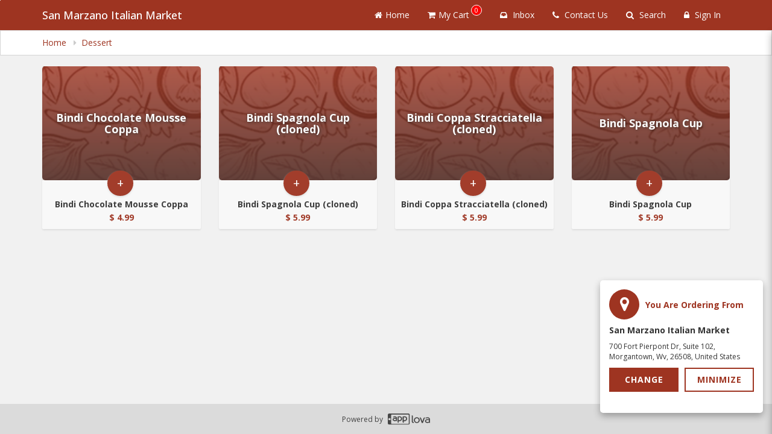

--- FILE ---
content_type: text/html; charset=utf-8
request_url: https://www.google.com/recaptcha/api2/anchor?ar=1&k=6LduM1IpAAAAADIfFZSijT9tPW9vhLqecAQdSHuB&co=aHR0cHM6Ly9hcHBsZWFubmllcy5hcHBsb3ZhLm1lbnU6NDQz&hl=en&v=PoyoqOPhxBO7pBk68S4YbpHZ&size=invisible&anchor-ms=20000&execute-ms=30000&cb=stbv6hp94raa
body_size: 49442
content:
<!DOCTYPE HTML><html dir="ltr" lang="en"><head><meta http-equiv="Content-Type" content="text/html; charset=UTF-8">
<meta http-equiv="X-UA-Compatible" content="IE=edge">
<title>reCAPTCHA</title>
<style type="text/css">
/* cyrillic-ext */
@font-face {
  font-family: 'Roboto';
  font-style: normal;
  font-weight: 400;
  font-stretch: 100%;
  src: url(//fonts.gstatic.com/s/roboto/v48/KFO7CnqEu92Fr1ME7kSn66aGLdTylUAMa3GUBHMdazTgWw.woff2) format('woff2');
  unicode-range: U+0460-052F, U+1C80-1C8A, U+20B4, U+2DE0-2DFF, U+A640-A69F, U+FE2E-FE2F;
}
/* cyrillic */
@font-face {
  font-family: 'Roboto';
  font-style: normal;
  font-weight: 400;
  font-stretch: 100%;
  src: url(//fonts.gstatic.com/s/roboto/v48/KFO7CnqEu92Fr1ME7kSn66aGLdTylUAMa3iUBHMdazTgWw.woff2) format('woff2');
  unicode-range: U+0301, U+0400-045F, U+0490-0491, U+04B0-04B1, U+2116;
}
/* greek-ext */
@font-face {
  font-family: 'Roboto';
  font-style: normal;
  font-weight: 400;
  font-stretch: 100%;
  src: url(//fonts.gstatic.com/s/roboto/v48/KFO7CnqEu92Fr1ME7kSn66aGLdTylUAMa3CUBHMdazTgWw.woff2) format('woff2');
  unicode-range: U+1F00-1FFF;
}
/* greek */
@font-face {
  font-family: 'Roboto';
  font-style: normal;
  font-weight: 400;
  font-stretch: 100%;
  src: url(//fonts.gstatic.com/s/roboto/v48/KFO7CnqEu92Fr1ME7kSn66aGLdTylUAMa3-UBHMdazTgWw.woff2) format('woff2');
  unicode-range: U+0370-0377, U+037A-037F, U+0384-038A, U+038C, U+038E-03A1, U+03A3-03FF;
}
/* math */
@font-face {
  font-family: 'Roboto';
  font-style: normal;
  font-weight: 400;
  font-stretch: 100%;
  src: url(//fonts.gstatic.com/s/roboto/v48/KFO7CnqEu92Fr1ME7kSn66aGLdTylUAMawCUBHMdazTgWw.woff2) format('woff2');
  unicode-range: U+0302-0303, U+0305, U+0307-0308, U+0310, U+0312, U+0315, U+031A, U+0326-0327, U+032C, U+032F-0330, U+0332-0333, U+0338, U+033A, U+0346, U+034D, U+0391-03A1, U+03A3-03A9, U+03B1-03C9, U+03D1, U+03D5-03D6, U+03F0-03F1, U+03F4-03F5, U+2016-2017, U+2034-2038, U+203C, U+2040, U+2043, U+2047, U+2050, U+2057, U+205F, U+2070-2071, U+2074-208E, U+2090-209C, U+20D0-20DC, U+20E1, U+20E5-20EF, U+2100-2112, U+2114-2115, U+2117-2121, U+2123-214F, U+2190, U+2192, U+2194-21AE, U+21B0-21E5, U+21F1-21F2, U+21F4-2211, U+2213-2214, U+2216-22FF, U+2308-230B, U+2310, U+2319, U+231C-2321, U+2336-237A, U+237C, U+2395, U+239B-23B7, U+23D0, U+23DC-23E1, U+2474-2475, U+25AF, U+25B3, U+25B7, U+25BD, U+25C1, U+25CA, U+25CC, U+25FB, U+266D-266F, U+27C0-27FF, U+2900-2AFF, U+2B0E-2B11, U+2B30-2B4C, U+2BFE, U+3030, U+FF5B, U+FF5D, U+1D400-1D7FF, U+1EE00-1EEFF;
}
/* symbols */
@font-face {
  font-family: 'Roboto';
  font-style: normal;
  font-weight: 400;
  font-stretch: 100%;
  src: url(//fonts.gstatic.com/s/roboto/v48/KFO7CnqEu92Fr1ME7kSn66aGLdTylUAMaxKUBHMdazTgWw.woff2) format('woff2');
  unicode-range: U+0001-000C, U+000E-001F, U+007F-009F, U+20DD-20E0, U+20E2-20E4, U+2150-218F, U+2190, U+2192, U+2194-2199, U+21AF, U+21E6-21F0, U+21F3, U+2218-2219, U+2299, U+22C4-22C6, U+2300-243F, U+2440-244A, U+2460-24FF, U+25A0-27BF, U+2800-28FF, U+2921-2922, U+2981, U+29BF, U+29EB, U+2B00-2BFF, U+4DC0-4DFF, U+FFF9-FFFB, U+10140-1018E, U+10190-1019C, U+101A0, U+101D0-101FD, U+102E0-102FB, U+10E60-10E7E, U+1D2C0-1D2D3, U+1D2E0-1D37F, U+1F000-1F0FF, U+1F100-1F1AD, U+1F1E6-1F1FF, U+1F30D-1F30F, U+1F315, U+1F31C, U+1F31E, U+1F320-1F32C, U+1F336, U+1F378, U+1F37D, U+1F382, U+1F393-1F39F, U+1F3A7-1F3A8, U+1F3AC-1F3AF, U+1F3C2, U+1F3C4-1F3C6, U+1F3CA-1F3CE, U+1F3D4-1F3E0, U+1F3ED, U+1F3F1-1F3F3, U+1F3F5-1F3F7, U+1F408, U+1F415, U+1F41F, U+1F426, U+1F43F, U+1F441-1F442, U+1F444, U+1F446-1F449, U+1F44C-1F44E, U+1F453, U+1F46A, U+1F47D, U+1F4A3, U+1F4B0, U+1F4B3, U+1F4B9, U+1F4BB, U+1F4BF, U+1F4C8-1F4CB, U+1F4D6, U+1F4DA, U+1F4DF, U+1F4E3-1F4E6, U+1F4EA-1F4ED, U+1F4F7, U+1F4F9-1F4FB, U+1F4FD-1F4FE, U+1F503, U+1F507-1F50B, U+1F50D, U+1F512-1F513, U+1F53E-1F54A, U+1F54F-1F5FA, U+1F610, U+1F650-1F67F, U+1F687, U+1F68D, U+1F691, U+1F694, U+1F698, U+1F6AD, U+1F6B2, U+1F6B9-1F6BA, U+1F6BC, U+1F6C6-1F6CF, U+1F6D3-1F6D7, U+1F6E0-1F6EA, U+1F6F0-1F6F3, U+1F6F7-1F6FC, U+1F700-1F7FF, U+1F800-1F80B, U+1F810-1F847, U+1F850-1F859, U+1F860-1F887, U+1F890-1F8AD, U+1F8B0-1F8BB, U+1F8C0-1F8C1, U+1F900-1F90B, U+1F93B, U+1F946, U+1F984, U+1F996, U+1F9E9, U+1FA00-1FA6F, U+1FA70-1FA7C, U+1FA80-1FA89, U+1FA8F-1FAC6, U+1FACE-1FADC, U+1FADF-1FAE9, U+1FAF0-1FAF8, U+1FB00-1FBFF;
}
/* vietnamese */
@font-face {
  font-family: 'Roboto';
  font-style: normal;
  font-weight: 400;
  font-stretch: 100%;
  src: url(//fonts.gstatic.com/s/roboto/v48/KFO7CnqEu92Fr1ME7kSn66aGLdTylUAMa3OUBHMdazTgWw.woff2) format('woff2');
  unicode-range: U+0102-0103, U+0110-0111, U+0128-0129, U+0168-0169, U+01A0-01A1, U+01AF-01B0, U+0300-0301, U+0303-0304, U+0308-0309, U+0323, U+0329, U+1EA0-1EF9, U+20AB;
}
/* latin-ext */
@font-face {
  font-family: 'Roboto';
  font-style: normal;
  font-weight: 400;
  font-stretch: 100%;
  src: url(//fonts.gstatic.com/s/roboto/v48/KFO7CnqEu92Fr1ME7kSn66aGLdTylUAMa3KUBHMdazTgWw.woff2) format('woff2');
  unicode-range: U+0100-02BA, U+02BD-02C5, U+02C7-02CC, U+02CE-02D7, U+02DD-02FF, U+0304, U+0308, U+0329, U+1D00-1DBF, U+1E00-1E9F, U+1EF2-1EFF, U+2020, U+20A0-20AB, U+20AD-20C0, U+2113, U+2C60-2C7F, U+A720-A7FF;
}
/* latin */
@font-face {
  font-family: 'Roboto';
  font-style: normal;
  font-weight: 400;
  font-stretch: 100%;
  src: url(//fonts.gstatic.com/s/roboto/v48/KFO7CnqEu92Fr1ME7kSn66aGLdTylUAMa3yUBHMdazQ.woff2) format('woff2');
  unicode-range: U+0000-00FF, U+0131, U+0152-0153, U+02BB-02BC, U+02C6, U+02DA, U+02DC, U+0304, U+0308, U+0329, U+2000-206F, U+20AC, U+2122, U+2191, U+2193, U+2212, U+2215, U+FEFF, U+FFFD;
}
/* cyrillic-ext */
@font-face {
  font-family: 'Roboto';
  font-style: normal;
  font-weight: 500;
  font-stretch: 100%;
  src: url(//fonts.gstatic.com/s/roboto/v48/KFO7CnqEu92Fr1ME7kSn66aGLdTylUAMa3GUBHMdazTgWw.woff2) format('woff2');
  unicode-range: U+0460-052F, U+1C80-1C8A, U+20B4, U+2DE0-2DFF, U+A640-A69F, U+FE2E-FE2F;
}
/* cyrillic */
@font-face {
  font-family: 'Roboto';
  font-style: normal;
  font-weight: 500;
  font-stretch: 100%;
  src: url(//fonts.gstatic.com/s/roboto/v48/KFO7CnqEu92Fr1ME7kSn66aGLdTylUAMa3iUBHMdazTgWw.woff2) format('woff2');
  unicode-range: U+0301, U+0400-045F, U+0490-0491, U+04B0-04B1, U+2116;
}
/* greek-ext */
@font-face {
  font-family: 'Roboto';
  font-style: normal;
  font-weight: 500;
  font-stretch: 100%;
  src: url(//fonts.gstatic.com/s/roboto/v48/KFO7CnqEu92Fr1ME7kSn66aGLdTylUAMa3CUBHMdazTgWw.woff2) format('woff2');
  unicode-range: U+1F00-1FFF;
}
/* greek */
@font-face {
  font-family: 'Roboto';
  font-style: normal;
  font-weight: 500;
  font-stretch: 100%;
  src: url(//fonts.gstatic.com/s/roboto/v48/KFO7CnqEu92Fr1ME7kSn66aGLdTylUAMa3-UBHMdazTgWw.woff2) format('woff2');
  unicode-range: U+0370-0377, U+037A-037F, U+0384-038A, U+038C, U+038E-03A1, U+03A3-03FF;
}
/* math */
@font-face {
  font-family: 'Roboto';
  font-style: normal;
  font-weight: 500;
  font-stretch: 100%;
  src: url(//fonts.gstatic.com/s/roboto/v48/KFO7CnqEu92Fr1ME7kSn66aGLdTylUAMawCUBHMdazTgWw.woff2) format('woff2');
  unicode-range: U+0302-0303, U+0305, U+0307-0308, U+0310, U+0312, U+0315, U+031A, U+0326-0327, U+032C, U+032F-0330, U+0332-0333, U+0338, U+033A, U+0346, U+034D, U+0391-03A1, U+03A3-03A9, U+03B1-03C9, U+03D1, U+03D5-03D6, U+03F0-03F1, U+03F4-03F5, U+2016-2017, U+2034-2038, U+203C, U+2040, U+2043, U+2047, U+2050, U+2057, U+205F, U+2070-2071, U+2074-208E, U+2090-209C, U+20D0-20DC, U+20E1, U+20E5-20EF, U+2100-2112, U+2114-2115, U+2117-2121, U+2123-214F, U+2190, U+2192, U+2194-21AE, U+21B0-21E5, U+21F1-21F2, U+21F4-2211, U+2213-2214, U+2216-22FF, U+2308-230B, U+2310, U+2319, U+231C-2321, U+2336-237A, U+237C, U+2395, U+239B-23B7, U+23D0, U+23DC-23E1, U+2474-2475, U+25AF, U+25B3, U+25B7, U+25BD, U+25C1, U+25CA, U+25CC, U+25FB, U+266D-266F, U+27C0-27FF, U+2900-2AFF, U+2B0E-2B11, U+2B30-2B4C, U+2BFE, U+3030, U+FF5B, U+FF5D, U+1D400-1D7FF, U+1EE00-1EEFF;
}
/* symbols */
@font-face {
  font-family: 'Roboto';
  font-style: normal;
  font-weight: 500;
  font-stretch: 100%;
  src: url(//fonts.gstatic.com/s/roboto/v48/KFO7CnqEu92Fr1ME7kSn66aGLdTylUAMaxKUBHMdazTgWw.woff2) format('woff2');
  unicode-range: U+0001-000C, U+000E-001F, U+007F-009F, U+20DD-20E0, U+20E2-20E4, U+2150-218F, U+2190, U+2192, U+2194-2199, U+21AF, U+21E6-21F0, U+21F3, U+2218-2219, U+2299, U+22C4-22C6, U+2300-243F, U+2440-244A, U+2460-24FF, U+25A0-27BF, U+2800-28FF, U+2921-2922, U+2981, U+29BF, U+29EB, U+2B00-2BFF, U+4DC0-4DFF, U+FFF9-FFFB, U+10140-1018E, U+10190-1019C, U+101A0, U+101D0-101FD, U+102E0-102FB, U+10E60-10E7E, U+1D2C0-1D2D3, U+1D2E0-1D37F, U+1F000-1F0FF, U+1F100-1F1AD, U+1F1E6-1F1FF, U+1F30D-1F30F, U+1F315, U+1F31C, U+1F31E, U+1F320-1F32C, U+1F336, U+1F378, U+1F37D, U+1F382, U+1F393-1F39F, U+1F3A7-1F3A8, U+1F3AC-1F3AF, U+1F3C2, U+1F3C4-1F3C6, U+1F3CA-1F3CE, U+1F3D4-1F3E0, U+1F3ED, U+1F3F1-1F3F3, U+1F3F5-1F3F7, U+1F408, U+1F415, U+1F41F, U+1F426, U+1F43F, U+1F441-1F442, U+1F444, U+1F446-1F449, U+1F44C-1F44E, U+1F453, U+1F46A, U+1F47D, U+1F4A3, U+1F4B0, U+1F4B3, U+1F4B9, U+1F4BB, U+1F4BF, U+1F4C8-1F4CB, U+1F4D6, U+1F4DA, U+1F4DF, U+1F4E3-1F4E6, U+1F4EA-1F4ED, U+1F4F7, U+1F4F9-1F4FB, U+1F4FD-1F4FE, U+1F503, U+1F507-1F50B, U+1F50D, U+1F512-1F513, U+1F53E-1F54A, U+1F54F-1F5FA, U+1F610, U+1F650-1F67F, U+1F687, U+1F68D, U+1F691, U+1F694, U+1F698, U+1F6AD, U+1F6B2, U+1F6B9-1F6BA, U+1F6BC, U+1F6C6-1F6CF, U+1F6D3-1F6D7, U+1F6E0-1F6EA, U+1F6F0-1F6F3, U+1F6F7-1F6FC, U+1F700-1F7FF, U+1F800-1F80B, U+1F810-1F847, U+1F850-1F859, U+1F860-1F887, U+1F890-1F8AD, U+1F8B0-1F8BB, U+1F8C0-1F8C1, U+1F900-1F90B, U+1F93B, U+1F946, U+1F984, U+1F996, U+1F9E9, U+1FA00-1FA6F, U+1FA70-1FA7C, U+1FA80-1FA89, U+1FA8F-1FAC6, U+1FACE-1FADC, U+1FADF-1FAE9, U+1FAF0-1FAF8, U+1FB00-1FBFF;
}
/* vietnamese */
@font-face {
  font-family: 'Roboto';
  font-style: normal;
  font-weight: 500;
  font-stretch: 100%;
  src: url(//fonts.gstatic.com/s/roboto/v48/KFO7CnqEu92Fr1ME7kSn66aGLdTylUAMa3OUBHMdazTgWw.woff2) format('woff2');
  unicode-range: U+0102-0103, U+0110-0111, U+0128-0129, U+0168-0169, U+01A0-01A1, U+01AF-01B0, U+0300-0301, U+0303-0304, U+0308-0309, U+0323, U+0329, U+1EA0-1EF9, U+20AB;
}
/* latin-ext */
@font-face {
  font-family: 'Roboto';
  font-style: normal;
  font-weight: 500;
  font-stretch: 100%;
  src: url(//fonts.gstatic.com/s/roboto/v48/KFO7CnqEu92Fr1ME7kSn66aGLdTylUAMa3KUBHMdazTgWw.woff2) format('woff2');
  unicode-range: U+0100-02BA, U+02BD-02C5, U+02C7-02CC, U+02CE-02D7, U+02DD-02FF, U+0304, U+0308, U+0329, U+1D00-1DBF, U+1E00-1E9F, U+1EF2-1EFF, U+2020, U+20A0-20AB, U+20AD-20C0, U+2113, U+2C60-2C7F, U+A720-A7FF;
}
/* latin */
@font-face {
  font-family: 'Roboto';
  font-style: normal;
  font-weight: 500;
  font-stretch: 100%;
  src: url(//fonts.gstatic.com/s/roboto/v48/KFO7CnqEu92Fr1ME7kSn66aGLdTylUAMa3yUBHMdazQ.woff2) format('woff2');
  unicode-range: U+0000-00FF, U+0131, U+0152-0153, U+02BB-02BC, U+02C6, U+02DA, U+02DC, U+0304, U+0308, U+0329, U+2000-206F, U+20AC, U+2122, U+2191, U+2193, U+2212, U+2215, U+FEFF, U+FFFD;
}
/* cyrillic-ext */
@font-face {
  font-family: 'Roboto';
  font-style: normal;
  font-weight: 900;
  font-stretch: 100%;
  src: url(//fonts.gstatic.com/s/roboto/v48/KFO7CnqEu92Fr1ME7kSn66aGLdTylUAMa3GUBHMdazTgWw.woff2) format('woff2');
  unicode-range: U+0460-052F, U+1C80-1C8A, U+20B4, U+2DE0-2DFF, U+A640-A69F, U+FE2E-FE2F;
}
/* cyrillic */
@font-face {
  font-family: 'Roboto';
  font-style: normal;
  font-weight: 900;
  font-stretch: 100%;
  src: url(//fonts.gstatic.com/s/roboto/v48/KFO7CnqEu92Fr1ME7kSn66aGLdTylUAMa3iUBHMdazTgWw.woff2) format('woff2');
  unicode-range: U+0301, U+0400-045F, U+0490-0491, U+04B0-04B1, U+2116;
}
/* greek-ext */
@font-face {
  font-family: 'Roboto';
  font-style: normal;
  font-weight: 900;
  font-stretch: 100%;
  src: url(//fonts.gstatic.com/s/roboto/v48/KFO7CnqEu92Fr1ME7kSn66aGLdTylUAMa3CUBHMdazTgWw.woff2) format('woff2');
  unicode-range: U+1F00-1FFF;
}
/* greek */
@font-face {
  font-family: 'Roboto';
  font-style: normal;
  font-weight: 900;
  font-stretch: 100%;
  src: url(//fonts.gstatic.com/s/roboto/v48/KFO7CnqEu92Fr1ME7kSn66aGLdTylUAMa3-UBHMdazTgWw.woff2) format('woff2');
  unicode-range: U+0370-0377, U+037A-037F, U+0384-038A, U+038C, U+038E-03A1, U+03A3-03FF;
}
/* math */
@font-face {
  font-family: 'Roboto';
  font-style: normal;
  font-weight: 900;
  font-stretch: 100%;
  src: url(//fonts.gstatic.com/s/roboto/v48/KFO7CnqEu92Fr1ME7kSn66aGLdTylUAMawCUBHMdazTgWw.woff2) format('woff2');
  unicode-range: U+0302-0303, U+0305, U+0307-0308, U+0310, U+0312, U+0315, U+031A, U+0326-0327, U+032C, U+032F-0330, U+0332-0333, U+0338, U+033A, U+0346, U+034D, U+0391-03A1, U+03A3-03A9, U+03B1-03C9, U+03D1, U+03D5-03D6, U+03F0-03F1, U+03F4-03F5, U+2016-2017, U+2034-2038, U+203C, U+2040, U+2043, U+2047, U+2050, U+2057, U+205F, U+2070-2071, U+2074-208E, U+2090-209C, U+20D0-20DC, U+20E1, U+20E5-20EF, U+2100-2112, U+2114-2115, U+2117-2121, U+2123-214F, U+2190, U+2192, U+2194-21AE, U+21B0-21E5, U+21F1-21F2, U+21F4-2211, U+2213-2214, U+2216-22FF, U+2308-230B, U+2310, U+2319, U+231C-2321, U+2336-237A, U+237C, U+2395, U+239B-23B7, U+23D0, U+23DC-23E1, U+2474-2475, U+25AF, U+25B3, U+25B7, U+25BD, U+25C1, U+25CA, U+25CC, U+25FB, U+266D-266F, U+27C0-27FF, U+2900-2AFF, U+2B0E-2B11, U+2B30-2B4C, U+2BFE, U+3030, U+FF5B, U+FF5D, U+1D400-1D7FF, U+1EE00-1EEFF;
}
/* symbols */
@font-face {
  font-family: 'Roboto';
  font-style: normal;
  font-weight: 900;
  font-stretch: 100%;
  src: url(//fonts.gstatic.com/s/roboto/v48/KFO7CnqEu92Fr1ME7kSn66aGLdTylUAMaxKUBHMdazTgWw.woff2) format('woff2');
  unicode-range: U+0001-000C, U+000E-001F, U+007F-009F, U+20DD-20E0, U+20E2-20E4, U+2150-218F, U+2190, U+2192, U+2194-2199, U+21AF, U+21E6-21F0, U+21F3, U+2218-2219, U+2299, U+22C4-22C6, U+2300-243F, U+2440-244A, U+2460-24FF, U+25A0-27BF, U+2800-28FF, U+2921-2922, U+2981, U+29BF, U+29EB, U+2B00-2BFF, U+4DC0-4DFF, U+FFF9-FFFB, U+10140-1018E, U+10190-1019C, U+101A0, U+101D0-101FD, U+102E0-102FB, U+10E60-10E7E, U+1D2C0-1D2D3, U+1D2E0-1D37F, U+1F000-1F0FF, U+1F100-1F1AD, U+1F1E6-1F1FF, U+1F30D-1F30F, U+1F315, U+1F31C, U+1F31E, U+1F320-1F32C, U+1F336, U+1F378, U+1F37D, U+1F382, U+1F393-1F39F, U+1F3A7-1F3A8, U+1F3AC-1F3AF, U+1F3C2, U+1F3C4-1F3C6, U+1F3CA-1F3CE, U+1F3D4-1F3E0, U+1F3ED, U+1F3F1-1F3F3, U+1F3F5-1F3F7, U+1F408, U+1F415, U+1F41F, U+1F426, U+1F43F, U+1F441-1F442, U+1F444, U+1F446-1F449, U+1F44C-1F44E, U+1F453, U+1F46A, U+1F47D, U+1F4A3, U+1F4B0, U+1F4B3, U+1F4B9, U+1F4BB, U+1F4BF, U+1F4C8-1F4CB, U+1F4D6, U+1F4DA, U+1F4DF, U+1F4E3-1F4E6, U+1F4EA-1F4ED, U+1F4F7, U+1F4F9-1F4FB, U+1F4FD-1F4FE, U+1F503, U+1F507-1F50B, U+1F50D, U+1F512-1F513, U+1F53E-1F54A, U+1F54F-1F5FA, U+1F610, U+1F650-1F67F, U+1F687, U+1F68D, U+1F691, U+1F694, U+1F698, U+1F6AD, U+1F6B2, U+1F6B9-1F6BA, U+1F6BC, U+1F6C6-1F6CF, U+1F6D3-1F6D7, U+1F6E0-1F6EA, U+1F6F0-1F6F3, U+1F6F7-1F6FC, U+1F700-1F7FF, U+1F800-1F80B, U+1F810-1F847, U+1F850-1F859, U+1F860-1F887, U+1F890-1F8AD, U+1F8B0-1F8BB, U+1F8C0-1F8C1, U+1F900-1F90B, U+1F93B, U+1F946, U+1F984, U+1F996, U+1F9E9, U+1FA00-1FA6F, U+1FA70-1FA7C, U+1FA80-1FA89, U+1FA8F-1FAC6, U+1FACE-1FADC, U+1FADF-1FAE9, U+1FAF0-1FAF8, U+1FB00-1FBFF;
}
/* vietnamese */
@font-face {
  font-family: 'Roboto';
  font-style: normal;
  font-weight: 900;
  font-stretch: 100%;
  src: url(//fonts.gstatic.com/s/roboto/v48/KFO7CnqEu92Fr1ME7kSn66aGLdTylUAMa3OUBHMdazTgWw.woff2) format('woff2');
  unicode-range: U+0102-0103, U+0110-0111, U+0128-0129, U+0168-0169, U+01A0-01A1, U+01AF-01B0, U+0300-0301, U+0303-0304, U+0308-0309, U+0323, U+0329, U+1EA0-1EF9, U+20AB;
}
/* latin-ext */
@font-face {
  font-family: 'Roboto';
  font-style: normal;
  font-weight: 900;
  font-stretch: 100%;
  src: url(//fonts.gstatic.com/s/roboto/v48/KFO7CnqEu92Fr1ME7kSn66aGLdTylUAMa3KUBHMdazTgWw.woff2) format('woff2');
  unicode-range: U+0100-02BA, U+02BD-02C5, U+02C7-02CC, U+02CE-02D7, U+02DD-02FF, U+0304, U+0308, U+0329, U+1D00-1DBF, U+1E00-1E9F, U+1EF2-1EFF, U+2020, U+20A0-20AB, U+20AD-20C0, U+2113, U+2C60-2C7F, U+A720-A7FF;
}
/* latin */
@font-face {
  font-family: 'Roboto';
  font-style: normal;
  font-weight: 900;
  font-stretch: 100%;
  src: url(//fonts.gstatic.com/s/roboto/v48/KFO7CnqEu92Fr1ME7kSn66aGLdTylUAMa3yUBHMdazQ.woff2) format('woff2');
  unicode-range: U+0000-00FF, U+0131, U+0152-0153, U+02BB-02BC, U+02C6, U+02DA, U+02DC, U+0304, U+0308, U+0329, U+2000-206F, U+20AC, U+2122, U+2191, U+2193, U+2212, U+2215, U+FEFF, U+FFFD;
}

</style>
<link rel="stylesheet" type="text/css" href="https://www.gstatic.com/recaptcha/releases/PoyoqOPhxBO7pBk68S4YbpHZ/styles__ltr.css">
<script nonce="o-D-aQriNtmkUonooKFhJg" type="text/javascript">window['__recaptcha_api'] = 'https://www.google.com/recaptcha/api2/';</script>
<script type="text/javascript" src="https://www.gstatic.com/recaptcha/releases/PoyoqOPhxBO7pBk68S4YbpHZ/recaptcha__en.js" nonce="o-D-aQriNtmkUonooKFhJg">
      
    </script></head>
<body><div id="rc-anchor-alert" class="rc-anchor-alert"></div>
<input type="hidden" id="recaptcha-token" value="[base64]">
<script type="text/javascript" nonce="o-D-aQriNtmkUonooKFhJg">
      recaptcha.anchor.Main.init("[\x22ainput\x22,[\x22bgdata\x22,\x22\x22,\[base64]/[base64]/[base64]/ZyhXLGgpOnEoW04sMjEsbF0sVywwKSxoKSxmYWxzZSxmYWxzZSl9Y2F0Y2goayl7RygzNTgsVyk/[base64]/[base64]/[base64]/[base64]/[base64]/[base64]/[base64]/bmV3IEJbT10oRFswXSk6dz09Mj9uZXcgQltPXShEWzBdLERbMV0pOnc9PTM/bmV3IEJbT10oRFswXSxEWzFdLERbMl0pOnc9PTQ/[base64]/[base64]/[base64]/[base64]/[base64]\\u003d\x22,\[base64]\\u003d\\u003d\x22,\x22w5Epw6xkw6LCocOBwq84w5LCkcKHwqnDjcK7EMONw6oTQXJmVsKpQ1PCvmzCnjLDl8KwcEAxwqtdw58Tw73CsQBfw6XCnsKmwrctFcOJwq/DpCARwoR2bVPCkGgJw7ZWGCNURyXDnhtbN05hw5dHw45Jw6HCg8O2w6fDpmjDux1rw6HCnnRWWCLCs8OIeRULw6l0SAzCosO3woTDonvDmMKkwpZiw7TDpsO2DMKHw4Eqw5PDucOHQsKrAcK+w6/[base64]/GMOxwqPCpHXCkcOFTMOJJ1PDjyAZw5TCsl/DvFQ8w6FzdCVyeRpAw4ZGaw9ow6DDiCdMMcOSe8KnBTFBLBLDj8K0wrhDwq/Dv34QwqrCgjZ7NMKFVsKwT1DCqGPDhsKNAcKLwojDs8OGD8KaSsKvOz0iw7N8wpzCozpBTcO+wrA8worCjcKMHwvDtcOUwrlwAWTClClXwrbDkWDDkMOkKsOed8OffMOwFCHDkXIxCcKnTsOTwqrDjXRnLMONwoR4BgzCnMObwpbDk8O6PFFjwo7Cqk/DtiEtw5Ykw6pHwqnCkjYkw54Owp13w6TCjsK6woFdGytkIH0XBWTCt0bCisOEwqBcw4pVBcOOwr1/SDRIw4EKw7fDtcK2wpRYHmLDr8KBJcObY8KTw5rCmMO5IH/DtS0LKsKFbsO+wqbCuncmLDgqLsO/R8KtDsKGwptmwqXCqsKRIQTCjsKXwotxwoILw7rCu0AIw7s4dRs8w7/[base64]/DnsOLw63DgcKaRsOHFcO/w65+wo0WHUJXa8O7O8OHwpspU05sDnw/asKYH2l0cAzDh8KDwr4awo4KKAfDvMOKQMOJFMKpw4TDgcKPHAlSw7TCuyl8wo1PPMKWTsKgwrrCtmPCv8OZTcK6wqF6dx/Ds8OLw4x/w4Epw5rCgsObQsKNcCViQsK9w6fCmsOHwrYSScOXw7vCm8KKfkBJTMOowrgwwpYYRMOaw7wDw4keccOkwpIowqVaJ8Kewokgw5vDnwDDkXjClMKBw5YXwoLDgSjDrFxaXsK0w4AywrrCi8OkwpzCnFXDu8K5w5cqbz/CpcOrw4LCml3DjcOywobDvhzDisKkYsOUZEQONWXDjBbDrMKTXsK6OsKjflRxYQ5aw6gmw6TCk8KIOcOBHMKDw7tMZw5ewqd/[base64]/DjHBlw7zCncK+ZGnDmsOnHcKAwoMZwojDnyAPaykeOnXCoXRMXcO4wqUfw4ROwppmwobCusOvw5d2dAMLGMKRw7p5R8KyScO3XzPDkH0qw6vDgGHDisK9f27DvMOqw4TCoGMQwrzCicKxesOQwprDkGAoMTPClcKrw7/CkcKfZS8TeEkENsO0w6zCqcKDw73CnU3DvyrDmcKCw4jDuFZwR8K9PsOhcVFQZcKhwqU9wrkKT3bDpsOTRiQKLcK4wqHCuiFvw6tOGX45XXPClX/CksKHw5XDrcOmPAvDk8Ouw6LDg8K3OBdick/Cl8OQMgXCjl8CwolGw61EDEHDu8OBwp5pGHJsHcKnw4NfK8Kxw5hEbWl9GCvDmFshQMOrwrFBwrHCr2LDu8KDwp96SsKbYGNVG2A/[base64]/[base64]/DqypDwpnCtGcuF2XDg8OXdmANaBFAwqpyw5x1EsKTdcKlbSoHASnDi8KJexwMwo4Bw6NcE8OJSXg8wo/[base64]/DgXAZFcKOUirCuUbDkcKwOjcBwp9wF2DCtGIWw7LDqBbDq8KkSCHCtsOpw5g5WsOfDcOlfkLDlSUAwqjDrzXCiMKhw7vDosKMGmE8wq5xw6lsCcKhDsO8wqvDuGVGw53DujBMw77CgG/CjmIJwp0sTsOXEcKQwqEPIA7CiAEYLcKQL3vDn8Kxw6ocw41xwq04w5nDvMOMw5zDggbDtVocGcOeTSVpYRTCpzxWwqPChgPCpsOOBCoKw7c7KW90w4fCgMOGD0vCj2keSMKrCMKdEMKIQsOvwpQywpnDtT0NEkLDslHCr3HCul9oWMO/[base64]/w4JFw7zCt2vDlQkIF8KcwoB/w4kQbn4Zwpg+woHDssKgw7HDt11qJsKswp/[base64]/ZsKGVcKhZMKXwoAJWMKTw57Cuz49GBM9fcO7A8KRw7klG3LDnFALAsOlwr3DqF3DuDt7wqXDhgjCjsKAw7PDhxBtRXlRHMOTwqAOG8KFwq/[base64]/CkcKSGgTCr8OQUsK/[base64]/[base64]/Cvg7DuUxJwoNfQEAnwoICwpd7Rg7DsX57WMOww5APwpTCu8KvGcOfZMKOw4LDjMO3UnFKw5/DgsKuw5NBw6HCgVnCocOaw7lKwohGw7vDocKOw7llbhfCtTcAw70gw6nDucO2wpY4HH1mwqRhw7TDpyLCksOAw5Yiwq5ewpoeZsOAwpbCmmxAwr0HAWURw6bDp3PCqw5Ew5o/w5bCpkLCrh/ChsOdw5BdMsO2w5PDqgoPNMKDw5kqw4k2SsKlS8Oxw6JrYWAnwogdw4EbGgEhw40tw5V9wo4Fw6IxCR88ZS5pw5cADQJVIMOxZnLDiX1fQxxaw795PsKmf3/Dlk3DlmdlTHfDiMK0wq5ATivCjg3DuTfDr8OCOsOjd8KrwqlQP8KyQ8Kjw7JwwqLDoQRQwqwHTcOKwq/Ch8O5QsO3ecK1ZxHCp8KTGMODw6Faw7h0EkoEd8KcwrfCgWnDnG7Ds2DDiMOcwqUpwrxVwofCqn9+CV9IwqcRfCzCjVslTEPCpSHCrC5lJQIHJk/Cu8OkCMObbsKhw63DrjzDm8KzTsOYw69ldsOkXH/CsMK5f0c8MMOjLm/DqMOeexLCksKnw5/DpsOgHcKHF8KYXH1DHhDDscKDPQHCpsK6w7jCmMOYUj/CvS0WE8OJE3vCocKzw44qNsOVw4w8F8KnMsKyw6vDtsKQwoHCosK7w6hPYMOWw7E2dncwwpnDt8KENgkeUQVjw5YywphuIsOVdsKfwopOfcKawq9tw4V1wpfCtFMIw6A6w7IWPFYswq/CrEJhc8Oxw5p2w5QVw7Fbd8KEw4/[base64]/Cp3XCmcKtJQIVaxc9w5XCuUXDlAXCizHCq8K/[base64]/ZcKlGcKuwqXDrjkew5vCrMOHWMOawrtpwroSwpvCoAMvMk/Cn07CgcKxw6rCoQDDsFM6OV8VHsO8w7J0w5zDg8OvwobDpFfCpFdUwpQfW8KvwrjDhMKhw73CrRhrwpNnLsK0wo/CvcK6cDoxw4M0IsK0dcKnw5g8eCLDulEWw5PCucK+fFJQVTbCscOLJsKMwpHCisKfZMKvw490aMOZQBzCqELDosOIE8OYw5HDksObwpRWcjkUwrhQc23ClsOKw7x5CW3DrBvCkMK/[base64]/CjhHCpsOlB8KiOMKbw49tw7tJM0kCOV/[base64]/VUDDlcO3wqjCq0fCgcKyHcOfw4jDi0vDhsOvwoQtw4TDoRVoHRIpKMKdw7YbwqvDrcKcesO/w5fCp8KHwpPDq8OpAS99NsKKJsOhaxpaV3HCgjJ+wqU7bwvDg8KoH8OHVcKlwp1bwqnCljoCw5fCr8KlO8OjcV3Cq8KswoFWWzPCvsKUT0d/wqAod8Oaw7k8w6vDnwbClSnCqRfDm8OKGcKzwqTDogzCgMKBwr7Dp1hic8KyecK+w4vDuWPDtMK5RcKKw4fCpsKXCXd+wqLCgl/[base64]/[base64]/QnzChsKRUTdyTg9swoDCpcKswozCgMOJJ04wCsOTwoo0wrtGw6XDncO5ZA7DsxcpVcOlWWPCvsOCOkXDgsOpesOuw7h8wr/CgyDCglLClwXCvX/[base64]/Dj8KvbkzCj8OUOw4zesKkOFHChBvDqcOIPGPCtAMMJMK5wpjCrMKUXMO3w4fCuSZMwqJBwrBOE3XDlcOhA8O2w6xgHGA5AhN9f8KhJAUeDh/[base64]/DgHHCp2ATw7U0UlLDrsONwofDoDzCiMONIMOMwrAlNjoIMinDqWABwofDhMOHWDLDvsK8Kzd4IsOFw5rDh8K5w73CpEzCtMOmC3bCmsKGw5IZw7zCi0zCscOQcMO4w4gjBnQYwozCnUx5dlvDoCQ5ajw2w6VWw7fChcKAw5gsC2A1Py15wpjDvR/DtDgFNMKNLQfDicOxMifDpxrCssOCfhhlWcKMw4LDnmoow6vClMOxSsOPw5/Cm8Odw6Baw5bCt8K1BhzCoF9Bw7fDm8KYw4YiRF/DucO0RMOEw4AXTcKPw7zCi8OGw5HCmsO6FsOcwr/[base64]/DrMKjw4A+wpnCpcOZUmoZw4nClHXCqjTCg2ctaxQdQi8fwojCvcOXwoE+w6vCncK5Qn/DjcKxXTPCm1HDhCrDg3APw6Ukw4fDrw9Lw7fDsBhQIwnDvzAbbXPDmic5w4jDrsOBA8OrwqjCtcKrPMKXI8KLw71Kw41iwovCoT/[base64]/DjsO6QMO0M8Onw70uWcKwCcOqV8K7E8KUwqjCoAzDnRBLdQfCj8K+fSvCgMOFw7vCg8KKTCXCncOxdg4BXlXDozdiw6zCl8OzbcOgcMONwr7DsgDCmDJAw6TDrcKFBzXDpEE7YhrDl2YeFXhnRm7DnU58wpg2wqE/[base64]/CoywDw6BvSMO7w47Cu8OzXTd5w7HCq0rChhTDrMK1bTsQwrXCq3Ufw6XCiQZbWRLDscOwwqwuwr/CkcO4wqEhwos6AMOuw5nCj1XDhMOywrjCu8OGwrpYw70HCybDviFZwpdGw7lJAArCuw8pH8OfGxMTdz7Dh8OPwp3CnmbCqMO7w5ZYXsKIKMKmwrA7w5jDqMKhQMKiw4sTw70Yw7lhVEXDuWVmw4kMw7cfwrLDrcKiDcOBwpHDkhY/wrM9WsOaH0zCsS5gw50fHl9Sw6nCon1SfsKpNcOwfcO4UsKNVHbDtS/[base64]/w6VdwrwXw4nDr8KawotGw7TCklrCu8K0wpFtawDDq8KmPHXDpGdsbEfCtcKpMMKkesK+w41/D8OFw4UpFEFBCRTCszgUFjpaw51kDww7WGcLAFtgw7gfw7IMwopuwrvCunE2w4kjw6NfasOjw7peK8K3MMKTw5BWw6F3WE9Xw6JAU8KRw4RlwqbDnmVrwr43VsKWIWptwpTDrcOpecKCw79UCB9YDMOcIwzCjhNxwpzDkMOQD2nCgDbCscO4AMKUcsO6HMOKwp/[base64]/[base64]/[base64]/[base64]/CrcO4Gh/CmcOUw4nDkiDDhS0vRsKEw6NZw7HDjQkIwq3DjVZAIsO8w7siw6tlw5ckJ8K4bcKCHcOsZcK5woEywrw1w5cRX8O7J8OQKMOIw7jCucKFwrHDhy58w43DsE02IsOifcOGZcOIeMO0CzkoaMKSwpDDpcOYw47Cl8K/Pi1tV8KPWSALwr/DtsK0wrbCjMK+WMOCFxxedwsnaHZcTcKcScKXwoTDgsKOwo0gw6/Cm8K5w7NAZcOvTMOIScOSw5E9w7zCicOmwp/Dj8OjwrgmFk7CpAjCgMOSTF7CtcOrwojDlGPCsGLCpcKIwrs9OcKoWsOSw4nCoQ/Csg9NwqvChsOMU8KswofDtcObwqsgRMKpw7rDosOCBcKDwrRpdMKpXg/ClMKkw6fDi30swqbDjMKROhjDgVHDmcOEw6diw7QOCMKjw6hOQsKqcS7ChsKCNkjCu07DtVp6WMOKbmrCk1HCqy3CgH3Cn2DCnmkUUcKjasKbwo/DqMKIwoDDjifDnFLCvmzCmcKgw6EhHhXCrxLChgjDrMKiJMO4w7dXwpssQMKzbmF9w60ASR56wq7ChcOmLcOXBBDDh3PCqMKJwoTDjysEwrvDsm/Dl3wYHQ7DrGklXxvDncOANMO2woA/[base64]/BsO+Z1JKL8Obw7MswqINw5/DpkHCgiFWwocvZlbCk8O5w6DDo8K0wp0uaSRdw4puwpzDlsO8w446wrQcwo7Chxpmw61pw6B/w5Qww5VTw6LCmsK4IWnCu2d4wrF0RCc9wobCosOuBMKvNmDDucKSZMKywp3DmsKcBcK+wpfCisO2wpg7w4YzM8KIw7ABwosANE1SQHBQIcOOQF/DqcOiUsOmUMODwrIBw6csbxohSMOpwqDDrSALFsKMw5fCvcOiwp7CmScMwqvDhUNQwqxpw68Dw5nCvcOGwpYyZcKrMlITZSnCsglQw6d0DF5sw4/CssKMw4/Csntlw43DmcOPDjjClcO+w6PDq8OmwqrCl2fDvMKTCcKzE8KmwrHCicKSw7rDk8KDw4zCksKIwoNCOy00wqTDvn3ChwRhaMKKdsKfwpvCjMOHw44pwp/CnsKNw7oWTDQQUShJw6Few6TDhMOfQMKzHSvCscK1woDDgsOveMOkecOuGsK0ZMKOTSfDngTCjyPDkVXCnMO3EzjCk1fDs8KJwpcsw5bDuV1+wrPDgMOheMKjTldSdHUUw54hb8OZwr7CiFV7M8KHwrIGw5wCEVzCpV1ldUI2MDHDs0h/ZTnDgzXDkl9Ow6vDkW9Zw7TDrsKJF1ESwqXCvsKUw5tTwq1JwqtxdsObw7jCs2jDqn3CpXNhw5DDlm7DpcKIwrA0wrkbasK9w6nCksOrw59Pw7QewpzDuCjChF9uGirCtsOhw4/Dg8KQM8OKwrzDnl7DosKqTcKNGHAqw73CisOOGXMoacKScBw0wpVxwo4pwpsdVMOVH3LCpcK4w5o2c8KvZhltw6g4wr/CjgFTU8OeF0bCjcK5MHzCscOpDzF/[base64]/[base64]/B8K6NcKaw7BGw7TCoDvCkDjDpQMXw7TCssKjSAN0w4QqV8OMbMOuwqFuA8OOGlhXYkxbwpQ+S1jClQDCvMK1KWfDr8KiwpjCmcK1dA0Yw7jDj8OSw4vCuATCgysCPSgyHsO3WsO5PMK4esKQwrcOw73CksOwLcKYfS/DnRMtwoEvTsKawrLDpcK1wqEGwoZXNHLCqjrCoBvDvGXCsQpMwownASMpHmh5w7Y/BMKCwrbDjH7Co8OSLGTDniTCgTfCh1psbRwKewdyw6hsE8Ojf8Khw48GUXXClMKKw4jDhyvDq8OZdV4SEBHCucOMwoNLwqttw5bDhlQQbcKkO8OFS3PCvCkDwpjDjsKtwq83w6QZY8OBw7Aaw5ACwpFGf8KtwqzCvsKEBcO2E2/[base64]/CmA4twqtLCMKkeAJhbHDCsltPwpMew4zDoAvChkcqwq90FkXCinvCpsOywrh3UV/DscOHw7fCv8O5w4kgaMO9cAHCiMO8BURNwqcOTzdqWMOcLsKuFV/DuB8VezTCnl1Iw5FWAXjDssO/KsK8wpvCn27ChsOAw7PCo8O1GTosw7rCusKIwrxHwpZtHsKrOMKzb8Omw6xnwq7DqTfCr8OoOTLCjXHCqMKLNhjDusOPVsOww7bCp8OJw6w3wq1sPWnCosOnZ38uw4/DihPCnnXCn11uLHJIwrXDjgoPB3nCiVHDoMOaLW9aw7MmTiQAL8K2Z8O7YGrCvS/DoMOOw4AZwoBiKlZew6Ycw4LCqFzChWEGLcOnJnFgwr9lSMK8GsOkw4LCtzNuwpNBw4TChVHDjmfDk8Olc3vChj/[base64]/ClcOpw7bDtBrDssKLw501w5LCjlPDi8K2wojDqMOCwojCsMOnVMOBCMODJF1xwpckw6JYM0nChXLCjk3CocOHw6JZP8KvdVEIwqEEG8OVMD4Aw5rCqcK9w6LCgsKww74ITcOLwpTDoyTDkMOzcMOqATfCnsOwW2HCsMKew4lwwpHDkMO3wrMPEhzCksKFQhEZw5/CjyJ/w4fDjzx0bjUGw7pPwr5sRMOnI1nCvkjDjcOXw4/CrR1lw7HDhMK1w6rCl8O1VcOXeULClMK4wprCsMKCw75swrnCnwsId1NZwoDDoMO4AAgiCsKNw6VZeGvChcOBNWDCgGxHw6IxwqRAw7ZMES8ewr3DrMO6YjDDslYewqbCuStfe8K8w53CosKFw6xgw7l0fsKFBnHCuTbDomglN8Oew7Jew7XDmyA/w402e8K6w57CgcKNDSzDqFxwwqzCnh5EwrFvMXnDoxvCnMKRw5HCvGHCjgPDpg17fMKZwpfClMOBw47CgCMDw53Dl8OKQyzCuMO2w4zCoMOECxIPwo/[base64]/w4vCvFLDm0lgw6RHwpfDpcOsw40Uw7/DrMK/[base64]/[base64]/DuA7CqBHDoMKpwrvCkcORw6lIw7gww5fDk2zCgcOrwrTCr1HDocKEB3k4wpU/[base64]/wq7DvcOaQcKtw4sGw40oPgNNMmQawrvCo8KRQgFhBcKlwovDhMOjwq58w5nDjV9pJMKLw51+Hz/CssKvwqbCn3TDuQ/CmcKGw6JIWB1swpcpw6zDlsK+w5hawo3DvxE7wpbCi8OhJV5/[base64]/[base64]/DrGsZw5/DvsK/[base64]/[base64]/Dn8OlaTTDpsOuwpbClT7DmABxYhEiKVLCmEHCpMKvZRlowp/[base64]/w77CmsKGUjZxBVdSbcKGVcKCccObw6HCq8ODwog1wpkaX2jCocOeOAIZwqbDtMKqYSk3a8K5CW/CryBVwr4iDcKCwqsdwrA0PUA/UEUew5pUJcK9w5TCtDk/WGXChcK8cBnCmsOQw50TMwxMQUnDr07CuMKMw7LDh8KTUsOEw4MRwrvCjsKWIsO2VcOsH0hPw7RQNcOEwrFrwpjDklTCoMKdHcK+wo3CpkvDokrCocKHWVpFwooSbBfCkVDDgy7CisK2CRp2wpzDv23CvMOZw7jDucKzBg00WMOfwr/CgCTDr8KrL0pYw7gawoTDmF/DkydhDMOUw4rCo8OjMmfDg8KYT3PCsMKQVS7CrsKaYn3CvzgtLsOsGcOdwo/CkcObwqnCgnPDnsKvwq96d8OdwpNawpfCl1/CsQvDjsKrOVXCnD7CjsODMmbCtsO+wrPCgm9bBsOQUBfDhMKmHMOJdsKcw7YcwrlewovClcO7wq7DlsKJwo46wrrDisOxwrXDlzTDoUlYXyxEZmlrw4ZXNMOAwpx9wqHDqSAPEH7CsXsiw4A0wo1Pw6vDnRHCp38Hw63Crjkjwq7DgALDuzNBw612wqACw4Y/TV7Cn8K1VMOIwpjCh8OFwqFzwoVCb1YgWzFieAnCtzk8VMOWwrLCuxwnPSbDsTU8bMK2w7HDjsKVVcOSwqRewqc4w5/[base64]/DiBXClyrDtcOqPWbCj8O8c2TDrsKbw6ciwpvCgytCwo7Cml/DomzDksORw7LDkFUjw73DhcKUwoLDtEnCkcO2w4nDg8ORc8KyPTAUG8OgcEdfYHYjwp1Mw5rCr0XDgW/DmMOTNl7DphrCi8OfCMK/w43Cu8O5w7Mpw7rDqE3DtlswUjscw7HDkwXDjcOiw5TCksKwXcOYw4I9Zi1Nwp0lPERFDj90DMOwNxvDhsKXdAUjwo4Qw7bCncKSSMOhfznChyx2w64JHEbCsHpBYcOVwq/CkW/[base64]/[base64]/D8OweWEZwoNBM8KTUgbCpsKxTArDi10YwrFGbcKjOMOEw6J4esKifCjDm35RwqRYwrMhCT1iesOgTcKjwpdVJsKDQMOgblQrwrHDsjHDjMKIw49RLWAKZxAZwr7DtcO4w5HCksOTVX/[base64]/CoWhHw47DiMOrKFooQkhFwpnClMOhw7tuZsOuG8K1KTsxw5LCsMOSwrDDjMKEf2/Dm8Kgw6BuwqTCtl0+UMOHw4w1LyHDn8OQFcOhNl/Crl8nZx5vI8OIS8K9wo4+EsOowp3Cly5bw6bCr8KGw7jDvsKCw6LCl8KXXMOERsOfw7svesKNwoEJOMKmw5bCpsO1bMOHwpcWfcK0wopqwr/CisKKK8O1OULDuSl2esKkw6k4woxXw4Fyw5FLwr/[base64]/CmsKVwonDiDoCTsK3PcOlw6/Dt8KjKzLCnx1Cw6nDnMK2wqTChcKmwow6w5Eow77DhcOrw7LDrsOeAsKKSyXClcK/M8KTTmvDisK4DHjCqcOYSUbCtcKHQsOoU8OhwpI8w7Q0wqA0wp3CvAfDhcOrC8Krw7/DthjDpxs+FADCvF8JbGzDpTjDjmvDtG7DvsK3w6Iyw4DDk8ODw55ywrwkX28mwok0EsO5QcOAAsKpwokqw7oVw73CtxHDi8KrVsO+w6vCtcOHwr1rSHLCrR3DvcO2w7zDkQIHdXgEw5JpDsKlwqdUTsOcw7pvwphKDMOFOVMfwo7DlsKmdMO1w55iTyfCrxnCow/CvncjWxrCqmrDn8O3b0Udw7ZnwojCjUp/SSUvbMKZOwHCtcO9b8OqwpNnA8OOw48jw4TDuMKUw7wPw7Abw4wFVcKJw6h2AkXDiT9ywoAnw5nCqMOzFzcvc8OlFSfDj0HDlyFMDBERwr4gwozCjwbDoHHCjVtww5XCh2PDnVwewpQPwoTCoinDnMOlw705CxcAMcKAw6LCr8OIw7XDjsOlwp/[base64]/[base64]/Cu8Kjwq3Dt8KmRMKUfMOew5jDtBnDjsK0X3jDosKEJsK3worDsMOMBizDhDTDoVfDnsOfU8OWVsOIR8OEwrYyGcOHw7HCgsO7RwzDjyYLwrPDj1o5wowHw5XDr8OawrYYPMOmwoLChBLDsHrDgcKPLUNlesOMw5jDucK2P3BFw6rCtcKIwpdICMO6w4/[base64]/Dlgc6LXhWw43Dp8OyLsOVYMOswr4Aw4hfwrHCscKYwonDqsKVNQLCqgrDvCVQYC/CuMOiw6pnSTcIw7bChUNXwq7CjMKrc8ODwqgIw5J5wr1PwpNUwprDnlHCnVPDiDHDkQrCqAx0PMOAEsKgcEPCsn3DkwgREMKVwrHCrMKjw78XSsOsC8OSwovCqcK6MhfDr8OEwrk+wphFw5/CucOWbVfCkMKtCMO1w7/DhMKQwqZUwrcyHzLDmcKrZ0rCoDnCqQwXPF5uX8Ovw7bCpmFhLxHDg8K2DMOyFMO5DCQSQEIVLBTCki7Dp8Kyw5XCnsOKwp90w4jDrxvCvBjCuBzCr8OpwpnCksOyw6E/wr0mORUNaEhzw6vDg2bDvQ7DkC/CrsKVYTtucQlvwp0bw7ZSVsKowoV1XlTDksK0w7PDsMOBd8OTUMOZw4rCkcKGw4bDvT3Cq8KMw6PDjMK6WHBpwqPDtcORwqHChHd/[base64]/CnVsobcKpJUMawr1sM0nCpALCtcOzwqg2w6LCqcKiwpvDn0XDpkM9wqEofMOqw5l2w6bDh8OBR8OWw7DCnz9ZwqxLKsKkw5cMXmE7w4jDrMKjKMOjw4ZHYhjChsK5bsOqw5fCscO8w4R+FMOsw7fCvsKhc8KMeh3CoMOTwrXCpyDDsQfCqcOkwo3CgMOsf8O8wr/CgcOdXFvCtiPDnQTDgcOowqdvwp/[base64]/CrMKIwrt2wqsyci1KwqnDgcO2IBtsVgHCqcOpw6U3w6AsQF0tw7DChsO6wqjCjlvDjsOHwp82IcO8Gn45ByN7w5LDhnvCmMOsdMOzwoYhw7NVw4ViSF7CqEl5IkNCVUzCmw3DlsKAwrgNwqjCo8OiZsKkw7kEw5HDsVnDow/DoDtoEkptWMKjbFYhwqHCn1Y1EMOWwrEhSWDDtFd3w6QqwrJBfCzDghUMw6bClcKQwpByIMKRw68kaiHDpXdYL3h+wqDCoMKWQXxjw4rDrsKawqPCicOAU8KFwrTDl8Okw7ldw5LDgcKsw7Y0wpzCvsOSw7zDmTlqw6/Csh/DvcKzKgLCngrDmFbCrAZGLcKRAkrDiTxFw61Pw49QwqXDsUQ4wqJYw7rDr8Kew550woLDqsOpCzdsesOye8OFXMKsw4vCg3PCnxfDgicLwqbDsRHDmFNORMKHw6XDoMO4w6jCocKIwpjCp8KWN8OcwpXCkg/DtGvDlsKLVcOpBsOTPzA7wqPDrzPDrsOINMOsbMKZHnErRcOYR8OtfFfDvgtfBMKYw57DqsK2w5HDq3IYw7wEwrcqwoJlw6DCrhbDo24/worDpFjCmsO8e084w4N2wrs7woEHQMKow7YmQsKswo/DhMOyQ8KkRXNuwqrCp8OGOhQqXyzCosKtwo/CiATDjkHCgMK0b2vDmsO3w6rDshcBdMOGwowVTXVNbcOlwprClQHDrG9IwoFWZsOcFjhPwpXDncOQTVs5TRbDmMKiE3bCkjfChcKcc8OycE0Cwq1fc8KTwq3ChBFhLsO4IMOzO0HCpsK5wrJKw5HChF/Dg8KHwqQzbzE/w6PDi8KpwrtNw5tuNMO5eCBHwqzDqsK8GxjDlQLCuB5ZY8ORw7JJCMOucGFvw7fDvFA1aMOqbMKbwqDDu8OqTsK4wobDjhXCpMOWAzI2KTJmUkjDtxXDkcKoJsOPPMO9RlfDm0EgMQw/JcKGw78YwqLCvRAHDg84GsOdwrgdXlZcUwJ9w5RwwqZ9Kz57VsK3w5lxwrI8Z1lZC3BwcBzCrsOvbSJQwqHCrcO2DMKlCUfDmBzCrhcXcAzDoMKxfcKTUsOuwp7Dk0PClxVFw4bDqwXCgsKnwqEYR8OEw5diwqcvwpnDiMOew6/[base64]/Sk53w6LCvxJKfMKkw6XCjMKwWsOFw6XDj8KtwqkST1NVG8KmO8KowoA5IsOEHMOkC8Orw5PDpAbDmELDjMK6wo/CtcKBwo5tZMONwq7DnW8CBC/[base64]/CsMKUwokDEcKQwrPCksKVJUjDmcK2Txdsw6FYJ0rCksOtA8OewqzDvcO6w7fDqD8Yw47CvsKtwpgaw6XCrzPCqMOIwo/[base64]/Y8KQw5EDXBTDqMOWw63DsMOpwr4Dez1mwr/CmWhlX0fCqQALw4gpwpzDkSljwqlqQi9kw7pnwozDvcKZwoDDiz5yw40DC8K2wqYtQ8KOw6PCh8K0dsO/[base64]/[base64]/[base64]/DkWXCt0fCscKBw49jJhFnw6PDjMOjUsK6alcBwp0kbissRcOgSzkVGMOSMMO+w57DkcKaX2zCqMK2QhAcC3tWw5LCkTbDk1zDvF0jcMKLWSzCiEtmWsO5DMOjN8ORw4zDhMKwPWgxw4TCj8OBw5cDbjRTQFzCgAJkw5jCpMK8U3DConxACj7Dsw/Di8KPGV9qFU3Dvnhew4pVwojCnsOLwrXDk1rDp8OFPcO5w7LDiDgHw67DtW/Dowdld0/ColAxw7cYB8OHw6ggw453wr0tw4Ugw4FICcK4w5Maw43DiQY8DjDChsKZXMKlOMOBw4AqA8OeSRTCjEsbwqbClg3Dk0g9wqgqw74yAx0SUwzDnWnDl8OWAcKfcD3DvsKww6dGLQFyw5DClMKOUSLDoxVUwqXDj8KUwr/CusKuW8KjVkZlZSNaw5Ykwpxjw4JdwobCqm7Dl0fDuAZfw6rDoWgew6FYcANyw5/CiS7DmcOGBRpNfFDDhzPDqsKzLHrDgsOkw5oMcBQjwrdCTcK4PMOywqhGwrNwesOMfMOZwoxWwonDvGzCgMO4w5V3XsK+wq0NPz7DvmluEMKqTsORCMOeV8KIaHDDjwfDn0/DrU7Doi3DrsO0w7hVwrhnwrTCm8KLw4XCpnc1w5IIWcK0wq/DlMKuwqrCmio1TMOEdsOuwr8/Bx3DnMOawqwBJcK/[base64]/[base64]/[base64]/DrMKaGz00DsOFwrfCok3Dg8OZfE8awq3CoMKHZsOhFmHDn8O/w63Du8Oiw5vDi0Ygw7FafElgwoF4ChduHHjDqcOdJGLCnkLCr0fDgsOnCkjCvcKOKjTCvF/CjHp+DMO1wrfDpSrDsA0mJUjCs3/[base64]/DqnAxK3IowpTCrBLCg1k1w44eLwx/[base64]/DncOYWcK4woUEVmHDt8O6U8O5UMOeVMKow7zCnQPCosKjw4XCmwdcPEUhw5duUVTClcKvISpwH24bwrd7w6vCj8KgNzDCnsOHJGTDvsOow6DChF7DtMKpZMKDLMKbwoVTw44JwojDuj/Cnk/DtsKOw7loA3d/ZcOWwqDChXTCjsOxLAzDl0McwqDCiMOZwoIWwpHCuMOtwoLCkBrDhitnc2XCgUY6S8KZ\x22],null,[\x22conf\x22,null,\x226LduM1IpAAAAADIfFZSijT9tPW9vhLqecAQdSHuB\x22,0,null,null,null,1,[16,21,125,63,73,95,87,41,43,42,83,102,105,109,121],[1017145,681],0,null,null,null,null,0,null,0,null,700,1,null,0,\[base64]/76lBhnEnQkZnOKMAhnM8xEZ\x22,0,1,null,null,1,null,0,0,null,null,null,0],\x22https://appleannies.applova.menu:443\x22,null,[3,1,1],null,null,null,0,3600,[\x22https://www.google.com/intl/en/policies/privacy/\x22,\x22https://www.google.com/intl/en/policies/terms/\x22],\x22ndTDyLsVKNCQ3P+Z7KleG+poaiKm57UrKuQrvn2y2mc\\u003d\x22,0,0,null,1,1769149176238,0,0,[13,95],null,[202],\x22RC-bHqw-fno7CVnOA\x22,null,null,null,null,null,\x220dAFcWeA4Ou_iRR6zNVUHLKC50HwyKewXyTndPn_0KdBEJ6So3CK41J7H_b8wEM-J4Tc5IaAm-d0iWu-FDdMuNvnB1Use4Q27qwA\x22,1769231976326]");
    </script></body></html>